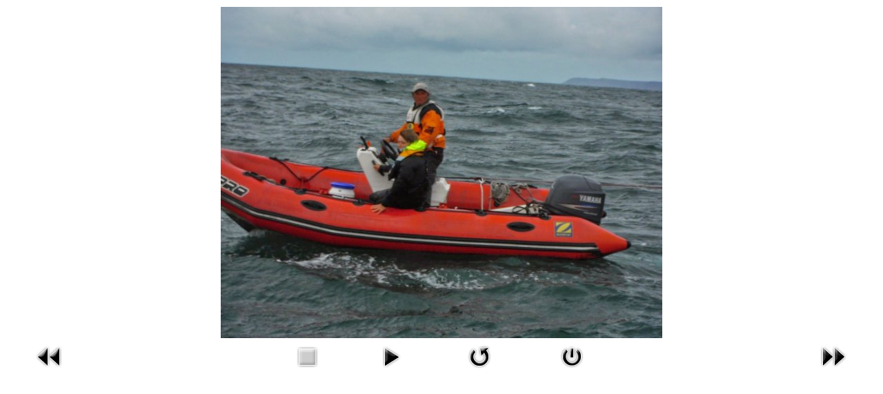

--- FILE ---
content_type: text/html; charset=utf-8
request_url: https://old.470france.org/index.php/component/phocagallery/46-national-2014/detail/1849-dscf2589?tmpl=component&Itemid=1
body_size: 3393
content:
<!DOCTYPE HTML>
<html lang="fr-fr" dir="ltr" >
<head>
	<meta charset="utf-8">
	<base href="https://old.470france.org/index.php/component/phocagallery/46-national-2014/detail/1849-dscf2589" />
	<meta name="keywords" content="470, dériveur, olympique, régate, amateur, balade,, nautique, mer, lac, étang, rivière, plan d'eau, France, voile, équipage, association, dinghy, sailing, regatta, olympic" />
	<meta name="description" content="Site de l'AS 470 France, l'association de classe des 470 en France. " />
	<meta name="generator" content="Joomla! - Open Source Content Management" />
	<title>AS 470 - dscf2589 - AS 470</title>
	<link href="/templates/yoo_avenue/favicon.ico" rel="shortcut icon" type="image/vnd.microsoft.icon" />
	<link href="/media/com_phocagallery/css/main/phocagallery.css" rel="stylesheet" type="text/css" />
	<link href="/media/com_phocagallery/css/main/rating.css" rel="stylesheet" type="text/css" />
	<link href="/media/com_phocagallery/css/custom/default.css" rel="stylesheet" type="text/css" />
	<link href="/plugins/system/jce/css/content.css?aa754b1f19c7df490be4b958cf085e7c" rel="stylesheet" type="text/css" />
	<link href="/media/jui/css/bootstrap.min.css" rel="stylesheet" type="text/css" />
	<link href="/media/jui/css/bootstrap-extended.css" rel="stylesheet" type="text/css" />
	<link href="/media/jui/css/bootstrap-responsive.css" rel="stylesheet" type="text/css" />
	<script src="/media/jui/js/jquery.min.js?9d4a665ed830a8d2b7abcfd3bb222c3f" type="text/javascript"></script>
	<script src="/media/jui/js/jquery-noconflict.js?9d4a665ed830a8d2b7abcfd3bb222c3f" type="text/javascript"></script>
	<script src="/media/jui/js/jquery-migrate.min.js?9d4a665ed830a8d2b7abcfd3bb222c3f" type="text/javascript"></script>
	<script src="https://old.470france.org/media/juloalib/js/jquery.min.js" type="text/javascript"></script>
	<script src="https://old.470france.org/media/juloalib/js/fullnoconflict.js" type="text/javascript"></script>
	<script src="/components/com_phocagallery/assets/fadeslideshow/fadeslideshow.js" type="text/javascript"></script>
	<script src="/media/jui/js/bootstrap.min.js?9d4a665ed830a8d2b7abcfd3bb222c3f" type="text/javascript"></script>
	<script src="/media/widgetkit/uikit2-54ce7933.js" type="text/javascript"></script>
	<script src="/media/widgetkit/wk-scripts-6018dbc4.js" type="text/javascript"></script>
	<script type="application/ld+json">
{"@context":"http:\/\/schema.org","@type":"Association","name":"AS470","url":"http:\/\/www.470france.org"}
	</script>
	<style type="text/css"> 
 html, body, .contentpane, #all, #main {padding:0px !important;margin:0px !important; width: 100% !important; max-width: 100% !important;} 
body {min-width:100%} 
.rt-container {width:100%} 
 </style>

</head>
<body class="contentpane">
	<div id="system-message-container">
</div>
	<script type="text/javascript">
/***********************************************
* Ultimate Fade In Slideshow v2.0- (c) Dynamic Drive DHTML code library (www.dynamicdrive.com)
* This notice MUST stay intact for legal use
* Visit Dynamic Drive at http://www.dynamicdrive.com/ for this script and 100s more
***********************************************/
var phocagallery=new fadeSlideShow({
	wrapperid: "phocaGallerySlideshowC",
	dimensions: [640, 480],
	imagearray: [["/images/phocagallery/2014/2014National/Jour0/thumbs/phoca_thumb_l_dscf2584.jpg", "", "", ""],
["/images/phocagallery/2014/2014National/Jour0/thumbs/phoca_thumb_l_dscf2585.jpg", "", "", ""],
["/images/phocagallery/2014/2014National/Jour0/thumbs/phoca_thumb_l_dscf2586.jpg", "", "", ""],
["/images/phocagallery/2014/2014National/Jour0/thumbs/phoca_thumb_l_dscf2587.jpg", "", "", ""],
["/images/phocagallery/2014/2014National/Jour0/thumbs/phoca_thumb_l_dscf2588.jpg", "", "", ""],
["/images/phocagallery/2014/2014National/Jour0/thumbs/phoca_thumb_l_dscf2589.jpg", "", "", ""],
["/images/phocagallery/2014/2014National/Jour0/thumbs/phoca_thumb_l_dscf2590.jpg", "", "", ""],
["/images/phocagallery/2014/2014National/Jour0/thumbs/phoca_thumb_l_dscf2591.jpg", "", "", ""],
["/images/phocagallery/2014/2014National/Jour0/thumbs/phoca_thumb_l_dscf2592.jpg", "", "", ""],
["/images/phocagallery/2014/2014National/Jour0/thumbs/phoca_thumb_l_dscf2593.jpg", "", "", ""],
["/images/phocagallery/2014/2014National/Jour0/thumbs/phoca_thumb_l_dscf2594.jpg", "", "", ""],
["/images/phocagallery/2014/2014National/Jour0/thumbs/phoca_thumb_l_dscf2595.jpg", "", "", ""],
["/images/phocagallery/2014/2014National/Jour0/thumbs/phoca_thumb_l_dscf2596.jpg", "", "", ""],
["/images/phocagallery/2014/2014National/Jour0/thumbs/phoca_thumb_l_dscf2597.jpg", "", "", ""],
["/images/phocagallery/2014/2014National/Jour0/thumbs/phoca_thumb_l_dscf2598.jpg", "", "", ""],
["/images/phocagallery/2014/2014National/Jour0/thumbs/phoca_thumb_l_dscf2599.jpg", "", "", ""],
["/images/phocagallery/2014/2014National/Jour0/thumbs/phoca_thumb_l_dscf2600.jpg", "", "", ""],
["/images/phocagallery/2014/2014National/Jour0/thumbs/phoca_thumb_l_dscf2601.jpg", "", "", ""],
["/images/phocagallery/2014/2014National/Jour0/thumbs/phoca_thumb_l_dscf2602.jpg", "", "", ""],
["/images/phocagallery/2014/2014National/Jour0/thumbs/phoca_thumb_l_dsc_0388.jpg", "", "", ""],
["/images/phocagallery/2014/2014National/Jour0/thumbs/phoca_thumb_l_dsc_0389.jpg", "", "", ""],
["/images/phocagallery/2014/2014National/Jour0/thumbs/phoca_thumb_l_dsc_0390.jpg", "", "", ""],
["/images/phocagallery/2014/2014National/Jour0/thumbs/phoca_thumb_l_dsc_0391.jpg", "", "", ""],
["/images/phocagallery/2014/2014National/Jour0/thumbs/phoca_thumb_l_dsc_0392.jpg", "", "", ""],
["/images/phocagallery/2014/2014National/Jour0/thumbs/phoca_thumb_l_dsc_0393.jpg", "", "", ""],
["/images/phocagallery/2014/2014National/Jour0/thumbs/phoca_thumb_l_dsc_0394.jpg", "", "", ""],
["/images/phocagallery/2014/2014National/Jour0/thumbs/phoca_thumb_l_dsc_0395.jpg", "", "", ""],
["/images/phocagallery/2014/2014National/Jour0/thumbs/phoca_thumb_l_dsc_0396.jpg", "", "", ""],
["/images/phocagallery/2014/2014National/Jour0/thumbs/phoca_thumb_l_dsc_0397.jpg", "", "", ""],
["/images/phocagallery/2014/2014National/Jour0/thumbs/phoca_thumb_l_dsc_0398.jpg", "", "", ""],
["/images/phocagallery/2014/2014National/Jour0/thumbs/phoca_thumb_l_dsc_0399.jpg", "", "", ""],
["/images/phocagallery/2014/2014National/Jour0/thumbs/phoca_thumb_l_dsc_0400.jpg", "", "", ""],
["/images/phocagallery/2014/2014National/Jour0/thumbs/phoca_thumb_l_dsc_0401.jpg", "", "", ""],
["/images/phocagallery/2014/2014National/Jour0/thumbs/phoca_thumb_l_dsc_0402.jpg", "", "", ""],
["/images/phocagallery/2014/2014National/Jour0/thumbs/phoca_thumb_l_dsc_0403.jpg", "", "", ""],
["/images/phocagallery/2014/2014National/Jour0/thumbs/phoca_thumb_l_dsc_0404.jpg", "", "", ""],
["/images/phocagallery/2014/2014National/Jour0/thumbs/phoca_thumb_l_dsc_0405.jpg", "", "", ""],
["/images/phocagallery/2014/2014National/Jour0/thumbs/phoca_thumb_l_dsc_0406.jpg", "", "", ""],
["/images/phocagallery/2014/2014National/Jour0/thumbs/phoca_thumb_l_dsc_0408.jpg", "", "", ""],
["/images/phocagallery/2014/2014National/Jour0/thumbs/phoca_thumb_l_dsc_0409.jpg", "", "", ""],
["/images/phocagallery/2014/2014National/Jour0/thumbs/phoca_thumb_l_dsc_0410.jpg", "", "", ""],
["/images/phocagallery/2014/2014National/Jour0/thumbs/phoca_thumb_l_dsc_0411.jpg", "", "", ""],
["/images/phocagallery/2014/2014National/Jour0/thumbs/phoca_thumb_l_dsc_0412.jpg", "", "", ""],
["/images/phocagallery/2014/2014National/Jour0/thumbs/phoca_thumb_l_dsc_0413.jpg", "", "", ""],
["/images/phocagallery/2014/2014National/Jour0/thumbs/phoca_thumb_l_dsc_0414.jpg", "", "", ""],
["/images/phocagallery/2014/2014National/Jour0/thumbs/phoca_thumb_l_dsc_0415.jpg", "", "", ""],
["/images/phocagallery/2014/2014National/Jour0/thumbs/phoca_thumb_l_dsc_0416.jpg", "", "", ""],
["/images/phocagallery/2014/2014National/Jour0/thumbs/phoca_thumb_l_dsc_0417.jpg", "", "", ""],
["/images/phocagallery/2014/2014National/Jour0/thumbs/phoca_thumb_l_dsc_0418.jpg", "", "", ""],
["/images/phocagallery/2014/2014National/Jour0/thumbs/phoca_thumb_l_dsc_0419.jpg", "", "", ""],
["/images/phocagallery/2014/2014National/Jour0/thumbs/phoca_thumb_l_dsc_0420.jpg", "", "", ""],
["/images/phocagallery/2014/2014National/Jour0/thumbs/phoca_thumb_l_dsc_0421.jpg", "", "", ""],
["/images/phocagallery/2014/2014National/Jour0/thumbs/phoca_thumb_l_dsc_0422.jpg", "", "", ""],
["/images/phocagallery/2014/2014National/Jour0/thumbs/phoca_thumb_l_dsc_0423.jpg", "", "", ""],
["/images/phocagallery/2014/2014National/Jour0/thumbs/phoca_thumb_l_dsc_0424.jpg", "", "", ""],
["/images/phocagallery/2014/2014National/Jour0/thumbs/phoca_thumb_l_dsc_0425.jpg", "", "", ""],
["/images/phocagallery/2014/2014National/Jour0/thumbs/phoca_thumb_l_dsc_0426.jpg", "", "", ""],
["/images/phocagallery/2014/2014National/Jour0/thumbs/phoca_thumb_l_dsc_0427.jpg", "", "", ""],
["/images/phocagallery/2014/2014National/Jour0/thumbs/phoca_thumb_l_dsc_0428.jpg", "", "", ""],
["/images/phocagallery/2014/2014National/Jour0/thumbs/phoca_thumb_l_dsc_0429.jpg", "", "", ""],
["/images/phocagallery/2014/2014National/Jour0/thumbs/phoca_thumb_l_dsc_0430.jpg", "", "", ""],
["/images/phocagallery/2014/2014National/Jour0/thumbs/phoca_thumb_l_dsc_0431.jpg", "", "", ""],
["/images/phocagallery/2014/2014National/Jour0/thumbs/phoca_thumb_l_dsc_0432.jpg", "", "", ""],
["/images/phocagallery/2014/2014National/Jour0/thumbs/phoca_thumb_l_dsc_0433.jpg", "", "", ""],
["/images/phocagallery/2014/2014National/Jour0/thumbs/phoca_thumb_l_dsc_0434.jpg", "", "", ""],
["/images/phocagallery/2014/2014National/Jour0/thumbs/phoca_thumb_l_dsc_0435.jpg", "", "", ""],
["/images/phocagallery/2014/2014National/Jour0/thumbs/phoca_thumb_l_dsc_0436.jpg", "", "", ""],
["/images/phocagallery/2014/2014National/Jour0/thumbs/phoca_thumb_l_dsc_0437.jpg", "", "", ""],
["/images/phocagallery/2014/2014National/Jour0/thumbs/phoca_thumb_l_dsc_0438.jpg", "", "", ""],
["/images/phocagallery/2014/2014National/Jour0/thumbs/phoca_thumb_l_dsc_0439.jpg", "", "", ""],
["/images/phocagallery/2014/2014National/Jour0/thumbs/phoca_thumb_l_dsc_0440.jpg", "", "", ""],
["/images/phocagallery/2014/2014National/Jour0/thumbs/phoca_thumb_l_dsc_0441.jpg", "", "", ""],
["/images/phocagallery/2014/2014National/Jour2/thumbs/phoca_thumb_l_dsc_0601.jpg", "", "", ""],
["/images/phocagallery/2014/2014National/Jour2/thumbs/phoca_thumb_l_dsc_0602.jpg", "", "", ""],
["/images/phocagallery/2014/2014National/Jour2/thumbs/phoca_thumb_l_dsc_0603.jpg", "", "", ""],
["/images/phocagallery/2014/2014National/Jour2/thumbs/phoca_thumb_l_dsc_0604.jpg", "", "", ""],
["/images/phocagallery/2014/2014National/Jour2/thumbs/phoca_thumb_l_dsc_0605.jpg", "", "", ""],
["/images/phocagallery/2014/2014National/Jour2/thumbs/phoca_thumb_l_dsc_0606.jpg", "", "", ""],
["/images/phocagallery/2014/2014National/Jour2/thumbs/phoca_thumb_l_dsc_0609.jpg", "", "", ""],
["/images/phocagallery/2014/2014National/Jour2/thumbs/phoca_thumb_l_dsc_0611.jpg", "", "", ""],
["/images/phocagallery/2014/2014National/Jour2/thumbs/phoca_thumb_l_dsc_0612.jpg", "", "", ""],
["/images/phocagallery/2014/2014National/Jour2/thumbs/phoca_thumb_l_dsc_0613.jpg", "", "", ""],
["/images/phocagallery/2014/2014National/Jour2/thumbs/phoca_thumb_l_dsc_0614.jpg", "", "", ""],
["/images/phocagallery/2014/2014National/Jour2/thumbs/phoca_thumb_l_dsc_0615.jpg", "", "", ""],
["/images/phocagallery/2014/2014National/Jour2/thumbs/phoca_thumb_l_dsc_0616.jpg", "", "", ""],
["/images/phocagallery/2014/2014National/Jour2/thumbs/phoca_thumb_l_dsc_0617.jpg", "", "", ""],
["/images/phocagallery/2014/2014National/Jour2/thumbs/phoca_thumb_l_dsc_0618.jpg", "", "", ""],
["/images/phocagallery/2014/2014National/Jour2/thumbs/phoca_thumb_l_dsc_0619.jpg", "", "", ""],
["/images/phocagallery/2014/2014National/Jour2/thumbs/phoca_thumb_l_dsc_0620.jpg", "", "", ""],
["/images/phocagallery/2014/2014National/Jour2/thumbs/phoca_thumb_l_dsc_0621.jpg", "", "", ""],
["/images/phocagallery/2014/2014National/Jour2/thumbs/phoca_thumb_l_dsc_0622.jpg", "", "", ""],
["/images/phocagallery/2014/2014National/Jour2/thumbs/phoca_thumb_l_dsc_0623.jpg", "", "", ""],
["/images/phocagallery/2014/2014National/Jour2/thumbs/phoca_thumb_l_dsc_0624.jpg", "", "", ""],
["/images/phocagallery/2014/2014National/Jour2/thumbs/phoca_thumb_l_dsc_0625.jpg", "", "", ""],
["/images/phocagallery/2014/2014National/Jour2/thumbs/phoca_thumb_l_dsc_0626.jpg", "", "", ""],
["/images/phocagallery/2014/2014National/Jour2/thumbs/phoca_thumb_l_dsc_0627.jpg", "", "", ""],
["/images/phocagallery/2014/2014National/Jour2/thumbs/phoca_thumb_l_dsc_0630.jpg", "", "", ""],
["/images/phocagallery/2014/2014National/Jour2/thumbs/phoca_thumb_l_dsc_0633.jpg", "", "", ""],
["/images/phocagallery/2014/2014National/Jour2/thumbs/phoca_thumb_l_dsc_0656.jpg", "", "", ""],
["/images/phocagallery/2014/2014National/Jour2/thumbs/phoca_thumb_l_dsc_0658.jpg", "", "", ""],
["/images/phocagallery/2014/2014National/Jour2/thumbs/phoca_thumb_l_dsc_0665.jpg", "", "", ""],
["/images/phocagallery/2014/2014National/Jour2/thumbs/phoca_thumb_l_dsc_0668.jpg", "", "", ""],
["/images/phocagallery/2014/2014National/Jour2/thumbs/phoca_thumb_l_dsc_0670.jpg", "", "", ""],
["/images/phocagallery/2014/2014National/Jour2/thumbs/phoca_thumb_l_dsc_0672.jpg", "", "", ""],
["/images/phocagallery/2014/2014National/Jour2/thumbs/phoca_thumb_l_dsc_0674.jpg", "", "", ""],
["/images/phocagallery/2014/2014National/Jour2/thumbs/phoca_thumb_l_dsc_0675.jpg", "", "", ""],
["/images/phocagallery/2014/2014National/Jour2/thumbs/phoca_thumb_l_dsc_0676.jpg", "", "", ""],
["/images/phocagallery/2014/2014National/Jour2/thumbs/phoca_thumb_l_dsc_0677.jpg", "", "", ""],
["/images/phocagallery/2014/2014National/Jour2/thumbs/phoca_thumb_l_dsc_0679.jpg", "", "", ""],
["/images/phocagallery/2014/2014National/Jour2/thumbs/phoca_thumb_l_dsc_0680.jpg", "", "", ""],
["/images/phocagallery/2014/2014National/Jour2/thumbs/phoca_thumb_l_dsc_0682.jpg", "", "", ""],
["/images/phocagallery/2014/2014National/Jour2/thumbs/phoca_thumb_l_dsc_0683.jpg", "", "", ""],
["/images/phocagallery/2014/2014National/Jour2/thumbs/phoca_thumb_l_dsc_0684.jpg", "", "", ""],
["/images/phocagallery/2014/2014National/Jour2/thumbs/phoca_thumb_l_dsc_0685.jpg", "", "", ""],
["/images/phocagallery/2014/2014National/Jour2/thumbs/phoca_thumb_l_dsc_0686.jpg", "", "", ""],
["/images/phocagallery/2014/2014National/Jour2/thumbs/phoca_thumb_l_dsc_0687.jpg", "", "", ""],
["/images/phocagallery/2014/2014National/Jour2/thumbs/phoca_thumb_l_dsc_0688.jpg", "", "", ""],
["/images/phocagallery/2014/2014National/Jour2/thumbs/phoca_thumb_l_dsc_0689.jpg", "", "", ""],
["/images/phocagallery/2014/2014National/Jour2/thumbs/phoca_thumb_l_dsc_0690.jpg", "", "", ""],
["/images/phocagallery/2014/2014National/Jour2/thumbs/phoca_thumb_l_dsc_0691.jpg", "", "", ""],
["/images/phocagallery/2014/2014National/Jour2/thumbs/phoca_thumb_l_dsc_0692.jpg", "", "", ""],
["/images/phocagallery/2014/2014National/Jour2/thumbs/phoca_thumb_l_dsc_0693.jpg", "", "", ""],
["/images/phocagallery/2014/2014National/Jour2/thumbs/phoca_thumb_l_dsc_0695.jpg", "", "", ""],
["/images/phocagallery/2014/2014National/Jour2/thumbs/phoca_thumb_l_dsc_0696.jpg", "", "", ""],
["/images/phocagallery/2014/2014National/Jour2/thumbs/phoca_thumb_l_dsc_0697.jpg", "", "", ""],
["/images/phocagallery/2014/2014National/Jour2/thumbs/phoca_thumb_l_dsc_0698.jpg", "", "", ""],
["/images/phocagallery/2014/2014National/Jour2/thumbs/phoca_thumb_l_dsc_0699.jpg", "", "", ""],
["/images/phocagallery/2014/2014National/Jour2/thumbs/phoca_thumb_l_dsc_0700.jpg", "", "", ""],
["/images/phocagallery/2014/2014National/Jour2/thumbs/phoca_thumb_l_dsc_0701.jpg", "", "", ""],
["/images/phocagallery/2014/2014National/Jour2/thumbs/phoca_thumb_l_dsc_0702.jpg", "", "", ""],
["/images/phocagallery/2014/2014National/Jour2/thumbs/phoca_thumb_l_dsc_0706.jpg", "", "", ""],
["/images/phocagallery/2014/2014National/Jour2/thumbs/phoca_thumb_l_dsc_0707.jpg", "", "", ""],
["/images/phocagallery/2014/2014National/Jour2/thumbs/phoca_thumb_l_dsc_0708.jpg", "", "", ""],
["/images/phocagallery/2014/2014National/Jour2/thumbs/phoca_thumb_l_dsc_0709.jpg", "", "", ""],
["/images/phocagallery/2014/2014National/Jour2/thumbs/phoca_thumb_l_dsc_0741.jpg", "", "", ""],
["/images/phocagallery/2014/2014National/Jour2/thumbs/phoca_thumb_l_dsc_0742.jpg", "", "", ""],
["/images/phocagallery/2014/2014National/Jour2/thumbs/phoca_thumb_l_dsc_0743.jpg", "", "", ""],
["/images/phocagallery/2014/2014National/Jour2/thumbs/phoca_thumb_l_dsc_0744.jpg", "", "", ""],
["/images/phocagallery/2014/2014National/Jour2/thumbs/phoca_thumb_l_dsc_0745.jpg", "", "", ""],
["/images/phocagallery/2014/2014National/Jour2/thumbs/phoca_thumb_l_dsc_0746.jpg", "", "", ""],
["/images/phocagallery/2014/2014National/Jour2/thumbs/phoca_thumb_l_dsc_0747.jpg", "", "", ""],
["/images/phocagallery/2014/2014National/Jour2/thumbs/phoca_thumb_l_dsc_0748.jpg", "", "", ""],
["/images/phocagallery/2014/2014National/Jour2/thumbs/phoca_thumb_l_dsc_0749.jpg", "", "", ""],
["/images/phocagallery/2014/2014National/Jour2/thumbs/phoca_thumb_l_dsc_0750.jpg", "", "", ""],
["/images/phocagallery/2014/2014National/Jour2/thumbs/phoca_thumb_l_dsc_0751.jpg", "", "", ""],
["/images/phocagallery/2014/2014National/Jour2/thumbs/phoca_thumb_l_dsc_0752.jpg", "", "", ""],
["/images/phocagallery/2014/2014National/Jour2/thumbs/phoca_thumb_l_dsc_0753.jpg", "", "", ""],
["/images/phocagallery/2014/2014National/Jour2/thumbs/phoca_thumb_l_dsc_0754.jpg", "", "", ""],
["/images/phocagallery/2014/2014National/Jour2/thumbs/phoca_thumb_l_dsc_0755.jpg", "", "", ""],
["/images/phocagallery/2014/2014National/Jour2/thumbs/phoca_thumb_l_dsc_0756.jpg", "", "", ""],
["/images/phocagallery/2014/2014National/Jour2/thumbs/phoca_thumb_l_dsc_0757.jpg", "", "", ""],
["/images/phocagallery/2014/2014National/Jour2/thumbs/phoca_thumb_l_dsc_0758.jpg", "", "", ""],
["/images/phocagallery/2014/2014National/Jour2/thumbs/phoca_thumb_l_dsc_0760.jpg", "", "", ""],
["/images/phocagallery/2014/2014National/Jour2/thumbs/phoca_thumb_l_dsc_0763.jpg", "", "", ""],
["/images/phocagallery/2014/2014National/Jour2/thumbs/phoca_thumb_l_dsc_0769.jpg", "", "", ""],
["/images/phocagallery/2014/2014National/Jour2/thumbs/phoca_thumb_l_dsc_0774.jpg", "", "", ""],
["/images/phocagallery/2014/2014National/Jour2/thumbs/phoca_thumb_l_dsc_0803.jpg", "", "", ""],
["/images/phocagallery/2014/2014National/Jour2/thumbs/phoca_thumb_l_dsc_0804.jpg", "", "", ""],
["/images/phocagallery/2014/2014National/Jour2/thumbs/phoca_thumb_l_dsc_0808.jpg", "", "", ""],
["/images/phocagallery/2014/2014National/Jour2/thumbs/phoca_thumb_l_dsc_0809.jpg", "", "", ""],
["/images/phocagallery/2014/2014National/Jour2/thumbs/phoca_thumb_l_dsc_0810.jpg", "", "", ""],
["/images/phocagallery/2014/2014National/Jour3/thumbs/phoca_thumb_l_dsc_0012.jpg", "", "", ""],
["/images/phocagallery/2014/2014National/Jour3/thumbs/phoca_thumb_l_dsc_0013.jpg", "", "", ""],
["/images/phocagallery/2014/2014National/Jour3/thumbs/phoca_thumb_l_dsc_0014.jpg", "", "", ""],
["/images/phocagallery/2014/2014National/Jour3/thumbs/phoca_thumb_l_dsc_0015.jpg", "", "", ""],
["/images/phocagallery/2014/2014National/Jour3/thumbs/phoca_thumb_l_dsc_0016.jpg", "", "", ""],
["/images/phocagallery/2014/2014National/Jour3/thumbs/phoca_thumb_l_dsc_0017.jpg", "", "", ""],
["/images/phocagallery/2014/2014National/Jour3/thumbs/phoca_thumb_l_dsc_0018.jpg", "", "", ""],
["/images/phocagallery/2014/2014National/Jour3/thumbs/phoca_thumb_l_dsc_0019.jpg", "", "", ""],
["/images/phocagallery/2014/2014National/Jour3/thumbs/phoca_thumb_l_dsc_0020.jpg", "", "", ""],
["/images/phocagallery/2014/2014National/Jour3/thumbs/phoca_thumb_l_dsc_0021.jpg", "", "", ""],
["/images/phocagallery/2014/2014National/Jour3/thumbs/phoca_thumb_l_dsc_0022.jpg", "", "", ""],
["/images/phocagallery/2014/2014National/Jour3/thumbs/phoca_thumb_l_dsc_0023.jpg", "", "", ""],
["/images/phocagallery/2014/2014National/Jour3/thumbs/phoca_thumb_l_dsc_0024.jpg", "", "", ""],
["/images/phocagallery/2014/2014National/Jour3/thumbs/phoca_thumb_l_dsc_0025.jpg", "", "", ""],
["/images/phocagallery/2014/2014National/Jour3/thumbs/phoca_thumb_l_dsc_0026.jpg", "", "", ""],
["/images/phocagallery/2014/2014National/Jour3/thumbs/phoca_thumb_l_dsc_0027.jpg", "", "", ""],
["/images/phocagallery/2014/2014National/Jour3/thumbs/phoca_thumb_l_dsc_0028.jpg", "", "", ""],
["/images/phocagallery/2014/2014National/Jour3/thumbs/phoca_thumb_l_dsc_0029.jpg", "", "", ""],
["/images/phocagallery/2014/2014National/Jour3/thumbs/phoca_thumb_l_dsc_0030.jpg", "", "", ""],
["/images/phocagallery/2014/2014National/Jour3/thumbs/phoca_thumb_l_dsc_0031.jpg", "", "", ""],
["/images/phocagallery/2014/2014National/Jour3/thumbs/phoca_thumb_l_dsc_0032.jpg", "", "", ""],
["/images/phocagallery/2014/2014National/Jour3/thumbs/phoca_thumb_l_dsc_0033.jpg", "", "", ""],
["/images/phocagallery/2014/2014National/Jour3/thumbs/phoca_thumb_l_dsc_0034.jpg", "", "", ""],
["/images/phocagallery/2014/2014National/Jour3/thumbs/phoca_thumb_l_dsc_0035.jpg", "", "", ""],
["/images/phocagallery/2014/2014National/Jour3/thumbs/phoca_thumb_l_dsc_0036.jpg", "", "", ""],
["/images/phocagallery/2014/2014National/Jour3/thumbs/phoca_thumb_l_dsc_0037.jpg", "", "", ""],
["/images/phocagallery/2014/2014National/Jour3/thumbs/phoca_thumb_l_dsc_0038.jpg", "", "", ""],
["/images/phocagallery/2014/2014National/Jour3/thumbs/phoca_thumb_l_dsc_0039.jpg", "", "", ""],
["/images/phocagallery/2014/2014National/Jour3/thumbs/phoca_thumb_l_dsc_0040.jpg", "", "", ""],
["/images/phocagallery/2014/2014National/Jour3/thumbs/phoca_thumb_l_dsc_0041.jpg", "", "", ""],
["/images/phocagallery/2014/2014National/Jour3/thumbs/phoca_thumb_l_dsc_0042.jpg", "", "", ""],
["/images/phocagallery/2014/2014National/Jour3/thumbs/phoca_thumb_l_dsc_0043.jpg", "", "", ""],
["/images/phocagallery/2014/2014National/Jour3/thumbs/phoca_thumb_l_dsc_0044.jpg", "", "", ""],
["/images/phocagallery/2014/2014National/Jour3/thumbs/phoca_thumb_l_dsc_0045.jpg", "", "", ""],
["/images/phocagallery/2014/2014National/Jour3/thumbs/phoca_thumb_l_dsc_0046.jpg", "", "", ""],
["/images/phocagallery/2014/2014National/Jour3/thumbs/phoca_thumb_l_dsc_0047.jpg", "", "", ""],
["/images/phocagallery/2014/2014National/Jour3/thumbs/phoca_thumb_l_dsc_0048.jpg", "", "", ""],
["/images/phocagallery/2014/2014National/Jour3/thumbs/phoca_thumb_l_dsc_0085.jpg", "", "", ""],
["/images/phocagallery/2014/2014National/Jour3/thumbs/phoca_thumb_l_dsc_0086.jpg", "", "", ""],
["/images/phocagallery/2014/2014National/Jour3/thumbs/phoca_thumb_l_dsc_0087.jpg", "", "", ""],
["/images/phocagallery/2014/2014National/Jour3/thumbs/phoca_thumb_l_dsc_0088.jpg", "", "", ""],
["/images/phocagallery/2014/2014National/Jour3/thumbs/phoca_thumb_l_dsc_0089.jpg", "", "", ""],
["/images/phocagallery/2014/2014National/Jour3/thumbs/phoca_thumb_l_dsc_0090.jpg", "", "", ""],
["/images/phocagallery/2014/2014National/Jour4/thumbs/phoca_thumb_l_dsc_0091.jpg", "", "", ""],
["/images/phocagallery/2014/2014National/Jour4/thumbs/phoca_thumb_l_dsc_0092.jpg", "", "", ""],
["/images/phocagallery/2014/2014National/Jour4/thumbs/phoca_thumb_l_dsc_0093.jpg", "", "", ""],
["/images/phocagallery/2014/2014National/Jour4/thumbs/phoca_thumb_l_dsc_0094.jpg", "", "", ""],
["/images/phocagallery/2014/2014National/Jour4/thumbs/phoca_thumb_l_dsc_0095.jpg", "", "", ""],
["/images/phocagallery/2014/2014National/Jour4/thumbs/phoca_thumb_l_dsc_0096.jpg", "", "", ""],
["/images/phocagallery/2014/2014National/Jour4/thumbs/phoca_thumb_l_dsc_0097.jpg", "", "", ""],
["/images/phocagallery/2014/2014National/Jour4/thumbs/phoca_thumb_l_dsc_0098.jpg", "", "", ""],
["/images/phocagallery/2014/2014National/Jour4/thumbs/phoca_thumb_l_dsc_0099.jpg", "", "", ""],
["/images/phocagallery/2014/2014National/Jour4/thumbs/phoca_thumb_l_dsc_0100.jpg", "", "", ""],
["/images/phocagallery/2014/2014National/Jour4/thumbs/phoca_thumb_l_dsc_0101.jpg", "", "", ""],
["/images/phocagallery/2014/2014National/Jour4/thumbs/phoca_thumb_l_dsc_0102.jpg", "", "", ""],
["/images/phocagallery/2014/2014National/Jour4/thumbs/phoca_thumb_l_dsc_0103.jpg", "", "", ""],
["/images/phocagallery/2014/2014National/Jour4/thumbs/phoca_thumb_l_dsc_0104.jpg", "", "", ""],
["/images/phocagallery/2014/2014National/Jour4/thumbs/phoca_thumb_l_dsc_0105.jpg", "", "", ""],
["/images/phocagallery/2014/2014National/Jour4/thumbs/phoca_thumb_l_dsc_0106.jpg", "", "", ""],
["/images/phocagallery/2014/2014National/Jour4/thumbs/phoca_thumb_l_dsc_0107.jpg", "", "", ""],
["/images/phocagallery/2014/2014National/Jour4/thumbs/phoca_thumb_l_dsc_0108.jpg", "", "", ""],
["/images/phocagallery/2014/2014National/Jour4/thumbs/phoca_thumb_l_dsc_0109.jpg", "", "", ""],
["/images/phocagallery/2014/2014National/Jour4/thumbs/phoca_thumb_l_dsc_0110.jpg", "", "", ""],
["/images/phocagallery/2014/2014National/Jour4/thumbs/phoca_thumb_l_dsc_0111.jpg", "", "", ""],
["/images/phocagallery/2014/2014National/Jour4/thumbs/phoca_thumb_l_dsc_0112.jpg", "", "", ""],
["/images/phocagallery/2014/2014National/Jour4/thumbs/phoca_thumb_l_dsc_0113.jpg", "", "", ""],
["/images/phocagallery/2014/2014National/Jour4/thumbs/phoca_thumb_l_dsc_0114.jpg", "", "", ""],
["/images/phocagallery/2014/2014National/Jour4/thumbs/phoca_thumb_l_dsc_0115.jpg", "", "", ""],
["/images/phocagallery/2014/2014National/Jour4/thumbs/phoca_thumb_l_dsc_0116.jpg", "", "", ""],
["/images/phocagallery/2014/2014National/Jour4/thumbs/phoca_thumb_l_dsc_0117.jpg", "", "", ""],
["/images/phocagallery/2014/2014National/Jour4/thumbs/phoca_thumb_l_dsc_0118.jpg", "", "", ""],
["/images/phocagallery/2014/2014National/Jour4/thumbs/phoca_thumb_l_dsc_0119.jpg", "", "", ""],
["/images/phocagallery/2014/2014National/Jour4/thumbs/phoca_thumb_l_dsc_0120.jpg", "", "", ""],
["/images/phocagallery/2014/2014National/Jour4/thumbs/phoca_thumb_l_dsc_0121.jpg", "", "", ""],
["/images/phocagallery/2014/2014National/Jour4/thumbs/phoca_thumb_l_dsc_0122.jpg", "", "", ""],
["/images/phocagallery/2014/2014National/Jour4/thumbs/phoca_thumb_l_dsc_0123.jpg", "", "", ""],
["/images/phocagallery/2014/2014National/Jour4/thumbs/phoca_thumb_l_dsc_0124.jpg", "", "", ""],
["/images/phocagallery/2014/2014National/Jour4/thumbs/phoca_thumb_l_dsc_0125.jpg", "", "", ""],
["/images/phocagallery/2014/2014National/Jour4/thumbs/phoca_thumb_l_dsc_0126.jpg", "", "", ""],
["/images/phocagallery/2014/2014National/Jour4/thumbs/phoca_thumb_l_dsc_0127.jpg", "", "", ""],
["/images/phocagallery/2014/2014National/Jour4/thumbs/phoca_thumb_l_dsc_0147.jpg", "", "", ""],
["/images/phocagallery/2014/2014National/Jour4/thumbs/phoca_thumb_l_dsc_0148.jpg", "", "", ""],
["/images/phocagallery/2014/2014National/Jour4/thumbs/phoca_thumb_l_dsc_0149.jpg", "", "", ""],
["/images/phocagallery/2014/2014National/Jour4/thumbs/phoca_thumb_l_dsc_0150.jpg", "", "", ""],
["/images/phocagallery/2014/2014National/Jour4/thumbs/phoca_thumb_l_dsc_0151.jpg", "", "", ""],
["/images/phocagallery/2014/2014National/Jour4/thumbs/phoca_thumb_l_dsc_0152.jpg", "", "", ""],
["/images/phocagallery/2014/2014National/Jour4/thumbs/phoca_thumb_l_dsc_0153.jpg", "", "", ""],
["/images/phocagallery/2014/2014National/Jour4/thumbs/phoca_thumb_l_dsc_0154.jpg", "", "", ""],
["/images/phocagallery/2014/2014National/Jour4/thumbs/phoca_thumb_l_dsc_0155.jpg", "", "", ""],
["/images/phocagallery/2014/2014National/Jour4/thumbs/phoca_thumb_l_dsc_0164.jpg", "", "", ""],
["/images/phocagallery/2014/2014National/Jour4/thumbs/phoca_thumb_l_dsc_0165.jpg", "", "", ""],
["/images/phocagallery/2014/2014National/Jour4/thumbs/phoca_thumb_l_dsc_0166.jpg", "", "", ""],
["/images/phocagallery/2014/2014National/Jour4/thumbs/phoca_thumb_l_dsc_0167.jpg", "", "", ""],
["/images/phocagallery/2014/2014National/Jour4/thumbs/phoca_thumb_l_dsc_0168.jpg", "", "", ""],
["/images/phocagallery/2014/2014National/Jour4/thumbs/phoca_thumb_l_dsc_0169.jpg", "", "", ""],
["/images/phocagallery/2014/2014National/Jour4/thumbs/phoca_thumb_l_dsc_0170.jpg", "", "", ""],
["/images/phocagallery/2014/2014National/Jour4/thumbs/phoca_thumb_l_dsc_0171.jpg", "", "", ""],
["/images/phocagallery/2014/2014National/Jour4/thumbs/phoca_thumb_l_dsc_0172.jpg", "", "", ""],
["/images/phocagallery/2014/2014National/Jour4/thumbs/phoca_thumb_l_dsc_0173.jpg", "", "", ""],
["/images/phocagallery/2014/2014National/Jour4/thumbs/phoca_thumb_l_dsc_0177.jpg", "", "", ""],
["/images/phocagallery/2014/2014National/Jour4/thumbs/phoca_thumb_l_dsc_0178.jpg", "", "", ""],
["/images/phocagallery/2014/2014National/Jour4/thumbs/phoca_thumb_l_dsc_0179.jpg", "", "", ""],
["/images/phocagallery/2014/2014National/Jour4/thumbs/phoca_thumb_l_dsc_0180.jpg", "", "", ""],
["/images/phocagallery/2014/2014National/Jour4/thumbs/phoca_thumb_l_dsc_0191.jpg", "", "", ""],
["/images/phocagallery/2014/2014National/Jour4/thumbs/phoca_thumb_l_dsc_0192.jpg", "", "", ""],
["/images/phocagallery/2014/2014National/Jour4/thumbs/phoca_thumb_l_dsc_0193.jpg", "", "", ""],
["/images/phocagallery/2014/2014National/Jour4/thumbs/phoca_thumb_l_dsc_0194.jpg", "", "", ""],
["/images/phocagallery/2014/2014National/Jour4/thumbs/phoca_thumb_l_dsc_0195.jpg", "", "", ""],
["/images/phocagallery/2014/2014National/Jour4/thumbs/phoca_thumb_l_dsc_0196.jpg", "", "", ""],
["/images/phocagallery/2014/2014National/Jour4/thumbs/phoca_thumb_l_dsc_0197.jpg", "", "", ""],
["/images/phocagallery/2014/2014National/Jour4/thumbs/phoca_thumb_l_dsc_0198.jpg", "", "", ""],
["/images/phocagallery/2014/2014National/Jour4/thumbs/phoca_thumb_l_dsc_0199.jpg", "", "", ""],
["/images/phocagallery/2014/2014National/Jour4/thumbs/phoca_thumb_l_dsc_0200.jpg", "", "", ""],
["/images/phocagallery/2014/2014National/Jour4/thumbs/phoca_thumb_l_dsc_0201.jpg", "", "", ""],
["/images/phocagallery/2014/2014National/Jour4/thumbs/phoca_thumb_l_dsc_0202.jpg", "", "", ""],
["/images/phocagallery/2014/2014National/Jour4/thumbs/phoca_thumb_l_dsc_0203.jpg", "", "", ""],
["/images/phocagallery/2014/2014National/Jour4/thumbs/phoca_thumb_l_dsc_0204.jpg", "", "", ""],
["/images/phocagallery/2014/2014National/Jour4/thumbs/phoca_thumb_l_dsc_0205.jpg", "", "", ""],
["/images/phocagallery/2014/2014National/Jour4/thumbs/phoca_thumb_l_dsc_0206.jpg", "", "", ""],
["/images/phocagallery/2014/2014National/Jour4/thumbs/phoca_thumb_l_dsc_0207.jpg", "", "", ""],
["/images/phocagallery/2014/2014National/Jour4/thumbs/phoca_thumb_l_dsc_0208.jpg", "", "", ""],
["/images/phocagallery/2014/2014National/Jour4/thumbs/phoca_thumb_l_dsc_0209.jpg", "", "", ""],
["/images/phocagallery/2014/2014National/Jour4/thumbs/phoca_thumb_l_dsc_0210.jpg", "", "", ""],
["/images/phocagallery/2014/2014National/thumbs/phoca_thumb_l_img_1827.jpg", "", "", ""],
["/images/phocagallery/2014/2014National/thumbs/phoca_thumb_l_img_1828.jpg", "", "", ""],
["/images/phocagallery/2014/2014National/thumbs/phoca_thumb_l_img_1829.jpg", "", "", ""],
["/images/phocagallery/2014/2014National/thumbs/phoca_thumb_l_img_1830.jpg", "", "", ""],
["/images/phocagallery/2014/2014National/thumbs/phoca_thumb_l_img_1832.jpg", "", "", ""],
["/images/phocagallery/2014/2014National/thumbs/phoca_thumb_l_img_1834.jpg", "", "", ""],
["/images/phocagallery/2014/2014National/thumbs/phoca_thumb_l_img_1835.jpg", "", "", ""],
["/images/phocagallery/2014/2014National/thumbs/phoca_thumb_l_img_1836.jpg", "", "", ""],
["/images/phocagallery/2014/2014National/thumbs/phoca_thumb_l_img_1837.jpg", "", "", ""],
["/images/phocagallery/2014/2014National/thumbs/phoca_thumb_l_img_1839.jpg", "", "", ""],
["/images/phocagallery/2014/2014National/thumbs/phoca_thumb_l_img_1841.jpg", "", "", ""],
["/images/phocagallery/2014/2014National/thumbs/phoca_thumb_l_img_1842.jpg", "", "", ""],
["/images/phocagallery/2014/2014National/thumbs/phoca_thumb_l_img_1859.jpg", "", "", ""],
["/images/phocagallery/2014/2014National/thumbs/phoca_thumb_l_img_1860.jpg", "", "", ""],
["/images/phocagallery/2014/2014National/thumbs/phoca_thumb_l_img_1861.jpg", "", "", ""],
["/images/phocagallery/2014/2014National/thumbs/phoca_thumb_l_img_1862.jpg", "", "", ""],
["/images/phocagallery/2014/2014National/thumbs/phoca_thumb_l_img_1886.jpg", "", "", ""],
["/images/phocagallery/2014/2014National/thumbs/phoca_thumb_l_img_1887.jpg", "", "", ""],
["/images/phocagallery/2014/2014National/thumbs/phoca_thumb_l_img_1890.jpg", "", "", ""],
["/images/phocagallery/2014/2014National/thumbs/phoca_thumb_l_img_1892.jpg", "", "", ""],
["/images/phocagallery/2014/2014National/thumbs/phoca_thumb_l_img_1895.jpg", "", "", ""],
["/images/phocagallery/2014/2014National/thumbs/phoca_thumb_l_img_1896.jpg", "", "", ""],
["/images/phocagallery/2014/2014National/thumbs/phoca_thumb_l_img_1897.jpg", "", "", ""],
["/images/phocagallery/2014/2014National/thumbs/phoca_thumb_l_img_1898.jpg", "", "", ""],
["/images/phocagallery/2014/2014National/thumbs/phoca_thumb_l_img_1899.jpg", "", "", ""],
["/images/phocagallery/2014/2014National/thumbs/phoca_thumb_l_img_1900.jpg", "", "", ""],
["/images/phocagallery/2014/2014National/thumbs/phoca_thumb_l_img_1901.jpg", "", "", ""],
["/images/phocagallery/2014/2014National/thumbs/phoca_thumb_l_img_1902.jpg", "", "", ""],
["/images/phocagallery/2014/2014National/thumbs/phoca_thumb_l_img_1903.jpg", "", "", ""],
["/images/phocagallery/2014/2014National/thumbs/phoca_thumb_l_img_1904.jpg", "", "", ""],
["/images/phocagallery/2014/2014National/thumbs/phoca_thumb_l_img_1905.jpg", "", "", ""],
["/images/phocagallery/2014/2014National/thumbs/phoca_thumb_l_img_1906.jpg", "", "", ""],
["/images/phocagallery/2014/2014National/thumbs/phoca_thumb_l_img_1907.jpg", "", "", ""],
["/images/phocagallery/2014/2014National/thumbs/phoca_thumb_l_img_1908.jpg", "", "", ""],
["/images/phocagallery/2014/2014National/thumbs/phoca_thumb_l_img_1909.jpg", "", "", ""],
["/images/phocagallery/2014/2014National/thumbs/phoca_thumb_l_img_1954.jpg", "", "", ""],
["/images/phocagallery/2014/2014National/thumbs/phoca_thumb_l_img_1955.jpg", "", "", ""],
["/images/phocagallery/2014/2014National/thumbs/phoca_thumb_l_img_1956.jpg", "", "", ""],
["/images/phocagallery/2014/2014National/thumbs/phoca_thumb_l_img_1965.jpg", "", "", ""],
["/images/phocagallery/2014/2014National/thumbs/phoca_thumb_l_img_1973.jpg", "", "", ""],
["/images/phocagallery/2014/2014National/thumbs/phoca_thumb_l_img_1974.jpg", "", "", ""],
["/images/phocagallery/2014/2014National/thumbs/phoca_thumb_l_img_2005.jpg", "", "", ""],
["/images/phocagallery/2014/2014National/thumbs/phoca_thumb_l_img_2006.jpg", "", "", ""],
["/images/phocagallery/2014/2014National/thumbs/phoca_thumb_l_img_2011.jpg", "", "", ""],
["/images/phocagallery/2014/2014National/thumbs/phoca_thumb_l_img_2032.jpg", "", "", ""],
["/images/phocagallery/2014/2014National/thumbs/phoca_thumb_l_img_2033.jpg", "", "", ""],
["/images/phocagallery/2014/2014National/thumbs/phoca_thumb_l_img_2034.jpg", "", "", ""],
["/images/phocagallery/2014/2014National/thumbs/phoca_thumb_l_img_2035.jpg", "", "", ""],
["/images/phocagallery/2014/2014National/thumbs/phoca_thumb_l_img_2036.jpg", "", "", ""],
["/images/phocagallery/2014/2014National/thumbs/phoca_thumb_l_img_2038.jpg", "", "", ""],
["/images/phocagallery/2014/2014National/thumbs/phoca_thumb_l_img_2039.jpg", "", "", ""],
["/images/phocagallery/2014/2014National/thumbs/phoca_thumb_l_img_2040.jpg", "", "", ""],
["/images/phocagallery/2014/2014National/thumbs/phoca_thumb_l_img_2052.jpg", "", "", ""],
["/images/phocagallery/2014/2014National/thumbs/phoca_thumb_l_img_2053.jpg", "", "", ""],
["/images/phocagallery/2014/2014National/thumbs/phoca_thumb_l_img_2058.jpg", "", "", ""],
["/images/phocagallery/2014/2014National/thumbs/phoca_thumb_l_img_2060.jpg", "", "", ""],
["/images/phocagallery/2014/2014National/thumbs/phoca_thumb_l_img_2061.jpg", "", "", ""],
["/images/phocagallery/2014/2014National/thumbs/phoca_thumb_l_img_2062.jpg", "", "", ""],
["/images/phocagallery/2014/2014National/thumbs/phoca_thumb_l_img_2063.jpg", "", "", ""],
["/images/phocagallery/2014/2014National/thumbs/phoca_thumb_l_img_2074.jpg", "", "", ""],
["/images/phocagallery/2014/2014National/thumbs/phoca_thumb_l_img_2075.jpg", "", "", ""],
["/images/phocagallery/2014/2014National/thumbs/phoca_thumb_l_img_2076.jpg", "", "", ""],
["/images/phocagallery/2014/2014National/thumbs/phoca_thumb_l_img_2077.jpg", "", "", ""],
["/images/phocagallery/2014/2014National/thumbs/phoca_thumb_l_img_2078.jpg", "", "", ""],
["/images/phocagallery/2014/2014National/thumbs/phoca_thumb_l_img_2093.jpg", "", "", ""],
["/images/phocagallery/2014/2014National/thumbs/phoca_thumb_l_img_2094.jpg", "", "", ""],
["/images/phocagallery/2014/2014National/thumbs/phoca_thumb_l_img_2095.jpg", "", "", ""],
["/images/phocagallery/2014/2014National/thumbs/phoca_thumb_l_img_2125.jpg", "", "", ""],
["/images/phocagallery/2014/2014National/thumbs/phoca_thumb_l_img_2126.jpg", "", "", ""],
["/images/phocagallery/2014/2014National/thumbs/phoca_thumb_l_img_2127.jpg", "", "", ""],
["/images/phocagallery/2014/2014National/thumbs/phoca_thumb_l_img_2128.jpg", "", "", ""],
["/images/phocagallery/2014/2014National/thumbs/phoca_thumb_l_img_2417.jpg", "", "", ""],
["/images/phocagallery/2014/2014National/thumbs/phoca_thumb_l_img_2418.jpg", "", "", ""],
["/images/phocagallery/2014/2014National/thumbs/phoca_thumb_l_img_2419.jpg", "", "", ""],
["/images/phocagallery/2014/2014National/thumbs/phoca_thumb_l_img_2420.jpg", "", "", ""],
["/images/phocagallery/2014/2014National/thumbs/phoca_thumb_l_img_2422.jpg", "", "", ""],
["/images/phocagallery/2014/2014National/thumbs/phoca_thumb_l_img_2423.jpg", "", "", ""],
["/images/phocagallery/2014/2014National/thumbs/phoca_thumb_l_img_2424.jpg", "", "", ""],
["/images/phocagallery/2014/2014National/thumbs/phoca_thumb_l_img_2425.jpg", "", "", ""],
["/images/phocagallery/2014/2014National/thumbs/phoca_thumb_l_img_2426.jpg", "", "", ""],
["/images/phocagallery/2014/2014National/thumbs/phoca_thumb_l_img_2429.jpg", "", "", ""],
["/images/phocagallery/2014/2014National/thumbs/phoca_thumb_l_img_2430.jpg", "", "", ""],
["/images/phocagallery/2014/2014National/thumbs/phoca_thumb_l_img_2431.jpg", "", "", ""],
["/images/phocagallery/2014/2014National/thumbs/phoca_thumb_l_img_2432.jpg", "", "", ""],
["/images/phocagallery/2014/2014National/thumbs/phoca_thumb_l_img_2433.jpg", "", "", ""],
["/images/phocagallery/2014/2014National/thumbs/phoca_thumb_l_img_2434.jpg", "", "", ""],
["/images/phocagallery/2014/2014National/thumbs/phoca_thumb_l_img_2435.jpg", "", "", ""],
["/images/phocagallery/2014/2014National/thumbs/phoca_thumb_l_img_2437.jpg", "", "", ""],
["/images/phocagallery/2014/2014National/thumbs/phoca_thumb_l_img_2446.jpg", "", "", ""],
["/images/phocagallery/2014/2014National/thumbs/phoca_thumb_l_img_2447.jpg", "", "", ""],
["/images/phocagallery/2014/2014National/thumbs/phoca_thumb_l_img_2449.jpg", "", "", ""],
["/images/phocagallery/2014/2014National/thumbs/phoca_thumb_l_img_2450.jpg", "", "", ""],
["/images/phocagallery/2014/2014National/thumbs/phoca_thumb_l_img_2451.jpg", "", "", ""],
["/images/phocagallery/2014/2014National/thumbs/phoca_thumb_l_img_2452.jpg", "", "", ""]
],
	displaymode: {type:'auto', pause: 2500, cycles:0, wraparound:false, randomize: 0},
	persist: false,
	fadeduration: 3000,
	descreveal: "peekaboo",
	togglerid: "",
})
</script>
<div id="phocagallery" class="pg-detail-view"><center style="padding-top:10px"><table border="0" width="100%" cellpadding="0" cellspacing="0"><tr><td colspan="6" align="center" valign="middle" height="480" style="height:480px;vertical-align: middle;" ><div id="phocaGalleryImageBox" style="width:640px;margin: auto;padding: 0;"><a href="#" onclick="window.parent.SqueezeBox.close();" style="margin:auto;padding:0"><img src="/images/phocagallery/2014/2014National/Jour0/thumbs/phoca_thumb_l_dscf2589.jpg" alt="dscf2589" class="pg-detail-image" /></a></div></td></tr><tr><td colspan="6"><div style="padding:0;margin:0;height:3px;font-size:0px;">&nbsp;</div></td></tr><tr><td align="left" width="30%" style="padding-left:48px"><div class="pg-imgbgd"><a href="/index.php/component/phocagallery/46-national-2014/detail/1848-dscf2588?tmpl=component&amp;Itemid=1" title="Image précédente" id="prev" ><img src="/media/com_phocagallery/images/icon-prev.png" alt="Image précédente" /></a></div></td><td align="center"><img src="/media/com_phocagallery/images/icon-stop-grey.png" alt="Arrêter diaporama" /></td><td align="center"><div class="pg-imgbgd"><a href="/index.php/component/phocagallery/46-national-2014/detail/1849-dscf2589?phocaslideshow=1&amp;tmpl=component&amp;Itemid=1" title="Démarrer diaporama"><img src="/media/com_phocagallery/images/icon-play.png" alt="Démarrer diaporama" /></a></div></td><td align="center"><div class="pg-imgbgd"><a href="/index.php/component/phocagallery/46-national-2014/detail/1849-dscf2589?tmpl=component&amp;Itemid=1" onclick="window.location.reload(true);" title="Rafraîchir" ><img src="/media/com_phocagallery/images/icon-reload.png" alt="Rafraîchir" /></a></div></td><td align="center"><div class="pg-imgbgd"><a href="/index.php/component/phocagallery/46-national-2014/detail/1849-dscf2589?tmpl=component&amp;Itemid=1" onclick="window.parent.SqueezeBox.close();" title="Fermer la fenêtre" ><img src="/media/com_phocagallery/images/icon-exit.png" alt="Fermer la fenêtre" /></a></div></td><td align="right" width="30%" style="padding-right:48px"><div class="pg-imgbgd"><a href="/index.php/component/phocagallery/46-national-2014/detail/1850-dscf2590?tmpl=component&amp;Itemid=1" title="Image suivante" id="next" ><img src="/media/com_phocagallery/images/icon-next.png" alt="Image suivante" /></a></div></td></tr></table></center></div><div id="phocaGallerySlideshowC" style="display:none"></div>
</body>
</html>


--- FILE ---
content_type: text/css; charset=utf-8
request_url: https://old.470france.org/media/com_phocagallery/css/main/rating.css
body_size: 644
content:
/* Voting - style by http://www.jluvip.com/works/css/starvote/index2-1.html*/
#phocagallery ul.star-rating li,
#phocagallery-pane ul.star-rating li,
#phocagallery ul.star-rating-small li{
  background: none;
  list-style-type:none;
}

#phocagallery .star-rating,
#phocagallery-pane .star-rating,
.star-rating{
  list-style:none;
  margin: 0px;
  margin-top:5px;
  margin-bottom:5px;
  padding:0px;
  width: 110px;
  height: 22px;
  position: relative;
  background: url(../../images/icon-voting.png) top left repeat-x;
}
#phocagallery .star-rating li,
#phocagallery-pane .star-rating li,
.star-rating li{
  list-style-type:none;
  padding:0px;
  margin:0px;
  /*\*/
  float: left;
  /* */
}
#phocagallery .star-rating li a,
#phocagallery-pane .star-rating li a,
.star-rating li a{
  display:block;
  width:22px;
  height: 22px;
  text-decoration: none;
  text-indent: -9000px;
  z-index: 20;
  position: absolute;
  padding: 0px;
}
#phocagallery .star-rating li a:hover,
#phocagallery-pane .star-rating li a:hover,
.star-rating li a:hover{
  background: url(../../images/icon-voting.png) left center;
  z-index: 2;
  left: 0px;
}
#phocagallery .star-rating a.star1,
#phocagallery-pane .star-rating a.star1,
.star-rating a.star1{
  left: 0px;
}
#phocagallery .star-rating a.star1:hover,
#phocagallery-pane .star-rating a.star1:hover,
.star-rating a.star1:hover{
  width:22px;
}
#phocagallery .star-rating a.stars2,
#phocagallery-pane .star-rating a.stars2,
.star-rating a.stars2{
  left:22px;
}
#phocagallery .star-rating a.stars2:hover,
#phocagallery-pane .star-rating a.stars2:hover,
.star-rating a.stars2:hover{
  width: 44px;
}
#phocagallery .star-rating a.stars3,
#phocagallery-pane .star-rating a.stars3,
.star-rating a.stars3{
  left: 44px;
}
#phocagallery .star-rating a.stars3:hover,
#phocagallery-pane .star-rating a.stars3:hover,
.star-rating a.stars3:hover{
  width: 66px;
}
#phocagallery .star-rating a.stars4,
#phocagallery-pane .star-rating a.stars4,
.star-rating a.stars4{
  left: 66px;
}
#phocagallery .star-rating a.stars4:hover,
#phocagallery-pane .star-rating a.stars4:hover,
.star-rating a.stars4:hover{
  width: 88px;
}
#phocagallery .star-rating a.stars5,
#phocagallery-pane .star-rating a.stars5,
.star-rating a.stars5{
  left: 88px;
}
#phocagallery .star-rating a.stars5:hover,
#phocagallery-pane .star-rating a.stars5:hover,
.star-rating a.stars5:hover{
  width: 110px;
}
#phocagallery .star-rating li.current-rating,
#phocagallery-pane .star-rating li.current-rating,
.star-rating li.current-rating{
  background: url(../../images/icon-voting.png) left bottom;
  position: absolute;
  height: 22px;
  /*width:77px;*/
  display: block;
  text-indent: -9000px;
  z-index: 1;
}

/* Voting small */
#phocagallery .star-rating-small,
.star-rating-small{
  list-style:none;
  margin: 0px;
  margin-top:5px;
  margin-bottom:5px;
  padding:0px;
  width: 80px;
  height: 16px;
  position: relative;
  background: url(../../images/icon-voting-small.png) top left repeat-x;
}
#phocagallery .star-rating-small li,
.star-rating-small li{
  list-style-type:none;
  padding:0px;
  margin:0px;
  /*\*/
  float: left;
  /* */
}

#phocagallery .star-rating-small li a,
.star-rating-small li a{
  display:block;
  width:16px;
  height: 16px;
  text-decoration: none;
  text-indent: -9000px;
  z-index: 20;
  position: absolute;
  padding: 0px;
}
#phocagallery .star-rating-small li a:hover,
.star-rating-small li a:hover{
  background: url(../../images/icon-voting-small.png) left center;
  z-index: 2;
  left: 0px;
}
#phocagallery .star-rating-small a.star1,
.star-rating-small a.star1{
  left: 0px;
}
#phocagallery .star-rating-small a.star1:hover,
.star-rating-small a.star1:hover{
  width:16px;
}
#phocagallery .star-rating-small a.stars2,
.star-rating-small a.stars2{
  left:16px;
}
#phocagallery .star-rating-small a.stars2:hover,
.star-rating-small a.stars2:hover{
  width: 32px;
}
#phocagallery .star-rating-small a.stars3,
.star-rating-small a.stars3{
  left: 32px;
}
#phocagallery .star-rating-small a.stars3:hover,
.star-rating-small a.stars3:hover{
  width: 48px;
}
#phocagallery .star-rating-small a.stars4,
.star-rating-small a.stars4{
  left: 48px;
}
#phocagallery .star-rating-small a.stars4:hover,
.star-rating-small a.stars4:hover{
  width: 64px;
}
#phocagallery  .star-rating-small a.stars5,
.star-rating-small a.stars5{
  left: 64px;
} 
#phocagallery  .star-rating-small a.stars5:hover,
.star-rating-small a.stars5:hover{
  width: 80px;
}
#phocagallery .star-rating-small li.current-rating,
.star-rating-small li.current-rating{
  background: url(../../images/icon-voting-small.png) left bottom;
  position: absolute;
  height: 16px;
  /*width:77px;*/
  display: block;
  text-indent: -9000px;
  z-index: 1;
}